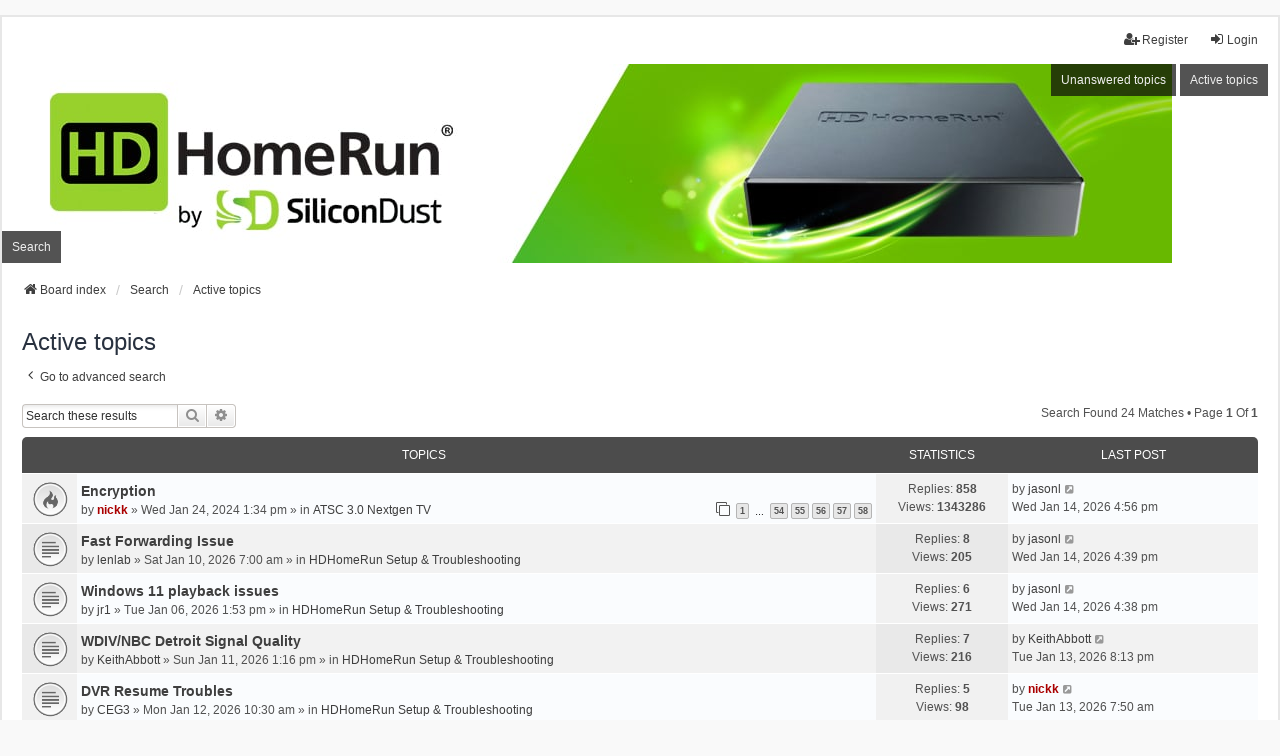

--- FILE ---
content_type: text/html; charset=UTF-8
request_url: https://forum.silicondust.com/forum/search.php?search_id=active_topics&sid=b8ee7ac1faf31abe3721429b9287341d
body_size: 8001
content:
<!DOCTYPE html>
<html dir="ltr" lang="en-gb">
<head>
<meta charset="utf-8" />
<meta http-equiv="X-UA-Compatible" content="IE=edge">
<meta name="viewport" content="width=device-width, initial-scale=1" />

<title>Silicondust - Active topics</title>



<!--
	phpBB style name: we_universal
	Based on style:   prosilver (this is the default phpBB3 style)
	Original author:  Tom Beddard ( http://www.subBlue.com/ )
	Modified by:      nextgen ( http://xeronix.org/ )
	Modified by:      v12mike ( v12mike@ingenious.co.nz )
-->


<link href="./styles/prosilver/theme/stylesheet.css?assets_version=89" rel="stylesheet">
<link href="./assets/css/font-awesome.min.css?assets_version=89" rel="stylesheet">
<link href="./styles/we_universal/theme/common.css?assets_version=89" rel="stylesheet">
<link href="./styles/we_universal/theme/content.css?assets_version=89" rel="stylesheet">
<link href="./styles/we_universal/theme/cp.css?assets_version=89" rel="stylesheet">
<link href="./styles/we_universal/theme/forms.css?assets_version=89" rel="stylesheet">
<link href="./styles/we_universal/theme/colours.css?assets_version=89" rel="stylesheet">
<link href="./styles/we_universal/theme/responsive.css?assets_version=89" rel="stylesheet">
<link href="./styles/we_universal/theme/custom.css?assets_version=89" rel="stylesheet">




<!--[if lte IE 9]>
	<link href="./styles/prosilver/theme/tweaks.css?assets_version=89" rel="stylesheet">
<![endif]-->


<link href="./ext/anavaro/postlove/styles/all/theme/default.css?assets_version=89" rel="stylesheet" media="screen">



<!--[if lt IE 9]>
	<script src="./styles/we_universal/template/html5shiv.min.js"></script>
<![endif]-->

</head>
<body id="phpbb" class="nojs notouch section-search ltr  logged-out">


<div id="wrap" class="wrap">
	<a id="top" class="top-anchor" accesskey="t"></a>

	<div class="inventea-headerbar">
		<nav class="inventea-wrapper inventea-userbar">
			<div class="dropdown-container hidden inventea-mobile-dropdown-menu">
	<a href="#" class="dropdown-trigger inventea-toggle"><i class="icon fa fa-bars"></i></a>
	<div class="dropdown hidden">
	<div class="pointer"><div class="pointer-inner"></div></div>
	<ul class="dropdown-contents" role="menubar">

		
		<li>
			<a href="./index.php?sid=ac77c38ee7e2e7ef568b6ef541c3f798" role="menuitem">
				<i class="icon fa fa-fw fa-home" aria-hidden="true"></i>
				<span>Board index</span>
			</a>
		</li>		
		
		
					<li>
				<a href="./search.php?sid=ac77c38ee7e2e7ef568b6ef541c3f798" role="menuitem">
					<i class="icon fa-search fa-fw" aria-hidden="true"></i><span>Search</span>
				</a>
			</li>

			
			
				

			<li>
				<a href="./search.php?search_id=unanswered&amp;sid=ac77c38ee7e2e7ef568b6ef541c3f798" role="menuitem">
					<i class="icon fa-file-o fa-fw icon-gray" aria-hidden="true"></i><span>Unanswered topics</span>
				</a>
			</li>
			<li>
				<a href="./search.php?search_id=active_topics&amp;sid=ac77c38ee7e2e7ef568b6ef541c3f798" role="menuitem">
					<i class="icon fa-file-o fa-fw icon-blue" aria-hidden="true"></i><span>Active topics</span>
				</a>
			</li>
			<li class="separator"></li>
		
		
										
				                    </ul>
    </div>
</div>


			<ul class="linklist bulletin inventea-user-menu" role="menubar">
																		<li class="small-icon rightside" data-skip-responsive="true"><a href="./ucp.php?mode=login&amp;redirect=search.php%3Fsearch_id%3Dactive_topics&amp;sid=ac77c38ee7e2e7ef568b6ef541c3f798" title="Login" accesskey="x" role="menuitem"><i class="icon fa-fw fa-sign-in" aria-hidden="true"></i>Login</a></li>
											<li class="small-icon rightside" data-skip-responsive="true"><a href="./ucp.php?mode=register&amp;sid=ac77c38ee7e2e7ef568b6ef541c3f798" role="menuitem"><i class="icon fa-fw fa-user-plus" aria-hidden="true"></i>Register</a></li>
										
										
							</ul>
		</nav>
	</div>

		<div class="inventea-header inventea-wrapper">
			<header>
			
						<nav>
			<div class="inventea-posts-menu">
				<ul class="inventea-menu" role="menubar">
																														<li>
						<a href="./search.php?search_id=unanswered&amp;sid=ac77c38ee7e2e7ef568b6ef541c3f798" role="menuitem">Unanswered topics</a>
					</li>
					<li>
						<a href="./search.php?search_id=active_topics&amp;sid=ac77c38ee7e2e7ef568b6ef541c3f798" role="menuitem">Active topics</a>
					</li>
														</ul>
			</div>
			</nav>
			<div class="inventea-dashboard" role="banner">
				<a href="https://www.silicondust.com/">
					<img class="inventea-dashboard-image" src="./styles/we_universal/theme/images/dashboard.jpg?assets_version=89" alt="forum header image">
				</a>
			</div>

			<nav>
				<div class="inventea-forum-menu">
					<ul class="inventea-menu" role="menubar">
																		<li>
							<a href="./search.php?sid=ac77c38ee7e2e7ef568b6ef541c3f798" role="menuitem">Search</a>
						</li>
																																			</ul>
				</div>
			</nav>
				</header>
	</div>

	<div class="inventea-wrapper inventea-content" role="main">
		
		<ul id="nav-breadcrumbs" class="linklist navlinks" role="menubar">
			
									
						<li class="breadcrumbs" itemscope itemtype="http://schema.org/BreadcrumbList">
												<span class="crumb"  itemtype="http://schema.org/ListItem" itemprop="itemListElement" itemscope><a href="./index.php?sid=ac77c38ee7e2e7ef568b6ef541c3f798" itemtype="https://schema.org/Thing" itemprop="item" accesskey="h" data-navbar-reference="index"><i class="icon fa-home fa-fw"></i><span itemprop="name">Board index</span></a><meta itemprop="position" content="1" /></span>					
																								<span class="crumb"  itemtype="http://schema.org/ListItem" itemprop="itemListElement" itemscope><a href="./search.php?sid=ac77c38ee7e2e7ef568b6ef541c3f798" itemtype="https://schema.org/Thing" itemprop="item"><span itemprop="name">Search</span></a><meta itemprop="position" content="2" /></span>
																													<span class="crumb"  itemtype="http://schema.org/ListItem" itemprop="itemListElement" itemscope><a href="./search.php?search_id=active_topics&amp;sid=ac77c38ee7e2e7ef568b6ef541c3f798" itemtype="https://schema.org/Thing" itemprop="item"><span itemprop="name">Active topics</span></a><meta itemprop="position" content="3" /></span>
																</li>
					</ul>

		
		

<h2 class="searchresults-title">Active topics</h2>

	<p class="advanced-search-link">
		<a class="arrow-left" href="./search.php?sid=ac77c38ee7e2e7ef568b6ef541c3f798" title="Advanced search">
			<i class="icon fa-angle-left fa-fw icon-black" aria-hidden="true"></i><span>Go to advanced search</span>
		</a>
	</p>


	<div class="action-bar bar-top">

			<div class="search-box" role="search">
			<form method="post" action="./search.php?st=7&amp;sk=t&amp;sd=d&amp;sr=topics&amp;sid=ac77c38ee7e2e7ef568b6ef541c3f798&amp;search_id=active_topics">
			<fieldset>
				<input class="inputbox search tiny" type="search" name="add_keywords" id="add_keywords" value="" placeholder="Search these results" />
				<button class="button button-search" type="submit" title="Search">
					<i class="icon fa-search fa-fw" aria-hidden="true"></i><span class="sr-only">Search</span>
				</button>
				<a href="./search.php?sid=ac77c38ee7e2e7ef568b6ef541c3f798" class="button button-search-end" title="Advanced search">
					<i class="icon fa-cog fa-fw" aria-hidden="true"></i><span class="sr-only">Advanced search</span>
				</a>
			</fieldset>
			</form>
		</div>
	
		
		<div class="pagination">
						Search found 24 matches
							 &bull; Page <strong>1</strong> of <strong>1</strong>
					</div>
	</div>


		<div class="forumbg">

		<div class="inner">
		<ul class="topiclist">
			<li class="header">
				<dl class="row-item">
					<dt><div class="list-inner">Topics</div></dt>
					<dd class="posts">Statistics</dd>
					<dd class="lastpost"><span>Last post</span></dd>
				</dl>
			</li>
		</ul>
		<ul class="inventea topiclist topics">

								<li class="row bg1">
				<dl title="There are no new unread posts for this topic.">
					<dt class="icon topic_read_hot"></dt>
					<dd>
												<a href="./viewtopic.php?p=407420&amp;sid=ac77c38ee7e2e7ef568b6ef541c3f798#p407420" class="row-item-link"></a>
																		<div class="list-inner">
																					<a href="./viewtopic.php?t=78888&amp;sid=ac77c38ee7e2e7ef568b6ef541c3f798" class="topictitle">Encryption</a>
																												<br />
							
															<div class="responsive-show" style="display: none;">
									by <a href="./memberlist.php?mode=viewprofile&amp;u=2&amp;sid=ac77c38ee7e2e7ef568b6ef541c3f798" style="color: #AA0000;" class="username-coloured">nickk</a> &raquo; Wed Jan 24, 2024 1:34 pm &raquo; in <a href="./viewforum.php?f=133&amp;sid=ac77c38ee7e2e7ef568b6ef541c3f798">ATSC 3.0 Nextgen TV</a>
																			<br />Last post by <a href="./memberlist.php?mode=viewprofile&amp;u=7249&amp;sid=ac77c38ee7e2e7ef568b6ef541c3f798" class="username">jasonl</a> &raquo; <a href="./viewtopic.php?p=407420&amp;sid=ac77c38ee7e2e7ef568b6ef541c3f798#p407420" title="Go to last post">Wed Jan 14, 2026 4:56 pm</a>
																	</div>
							    <span class="responsive-show left-box" style="display: none;">Replies: <strong>858</strong></span>
							
							<div class="responsive-hide left-box">
																																by <a href="./memberlist.php?mode=viewprofile&amp;u=2&amp;sid=ac77c38ee7e2e7ef568b6ef541c3f798" style="color: #AA0000;" class="username-coloured">nickk</a> &raquo; <time datetime="2024-01-24T20:34:42+00:00">Wed Jan 24, 2024 1:34 pm</time> &raquo; in <a href="./viewforum.php?f=133&amp;sid=ac77c38ee7e2e7ef568b6ef541c3f798">ATSC 3.0 Nextgen TV</a>
															</div>

														<div class="pagination">
								<span><i class="icon fa-clone fa-fw" aria-hidden="true"></i></span>
								<ul>
																	<li><a class="button" href="./viewtopic.php?t=78888&amp;sid=ac77c38ee7e2e7ef568b6ef541c3f798">1</a></li>
																										<li class="ellipsis"><span>…</span></li>
																										<li><a class="button" href="./viewtopic.php?t=78888&amp;sid=ac77c38ee7e2e7ef568b6ef541c3f798&amp;start=795">54</a></li>
																										<li><a class="button" href="./viewtopic.php?t=78888&amp;sid=ac77c38ee7e2e7ef568b6ef541c3f798&amp;start=810">55</a></li>
																										<li><a class="button" href="./viewtopic.php?t=78888&amp;sid=ac77c38ee7e2e7ef568b6ef541c3f798&amp;start=825">56</a></li>
																										<li><a class="button" href="./viewtopic.php?t=78888&amp;sid=ac77c38ee7e2e7ef568b6ef541c3f798&amp;start=840">57</a></li>
																										<li><a class="button" href="./viewtopic.php?t=78888&amp;sid=ac77c38ee7e2e7ef568b6ef541c3f798&amp;start=855">58</a></li>
																																																			</ul>
							</div>
							
													</div>
					</dd>
					<dd class="posts">
						Replies: <strong>858</strong><br />
						Views: <strong>1343286</strong>
					</dd>
					<dd class="lastpost">
							<span>
								<dfn>Last post </dfn>by <a href="./memberlist.php?mode=viewprofile&amp;u=7249&amp;sid=ac77c38ee7e2e7ef568b6ef541c3f798" class="username">jasonl</a>															<a href="./viewtopic.php?p=407420&amp;sid=ac77c38ee7e2e7ef568b6ef541c3f798#p407420" title="Go to last post">
									<i class="icon fa-external-link-square fa-fw icon-lightgray icon-md" aria-hidden="true"></i><span class="sr-only"></span>
								</a>
														<br /><time datetime="2026-01-14T23:56:11+00:00">Wed Jan 14, 2026 4:56 pm</time>
							</span>
					</dd>
				</dl>
			</li>
											<li class="row bg2">
				<dl title="There are no new unread posts for this topic.">
					<dt class="icon topic_read"></dt>
					<dd>
												<a href="./viewtopic.php?p=407419&amp;sid=ac77c38ee7e2e7ef568b6ef541c3f798#p407419" class="row-item-link"></a>
																		<div class="list-inner">
																					<a href="./viewtopic.php?t=80354&amp;sid=ac77c38ee7e2e7ef568b6ef541c3f798" class="topictitle">Fast Forwarding Issue</a>
																												<br />
							
															<div class="responsive-show" style="display: none;">
									by <a href="./memberlist.php?mode=viewprofile&amp;u=53328&amp;sid=ac77c38ee7e2e7ef568b6ef541c3f798" class="username">lenlab</a> &raquo; Sat Jan 10, 2026 7:00 am &raquo; in <a href="./viewforum.php?f=119&amp;sid=ac77c38ee7e2e7ef568b6ef541c3f798">HDHomeRun Setup &amp; Troubleshooting</a>
																			<br />Last post by <a href="./memberlist.php?mode=viewprofile&amp;u=7249&amp;sid=ac77c38ee7e2e7ef568b6ef541c3f798" class="username">jasonl</a> &raquo; <a href="./viewtopic.php?p=407419&amp;sid=ac77c38ee7e2e7ef568b6ef541c3f798#p407419" title="Go to last post">Wed Jan 14, 2026 4:39 pm</a>
																	</div>
							    <span class="responsive-show left-box" style="display: none;">Replies: <strong>8</strong></span>
							
							<div class="responsive-hide left-box">
																																by <a href="./memberlist.php?mode=viewprofile&amp;u=53328&amp;sid=ac77c38ee7e2e7ef568b6ef541c3f798" class="username">lenlab</a> &raquo; <time datetime="2026-01-10T14:00:19+00:00">Sat Jan 10, 2026 7:00 am</time> &raquo; in <a href="./viewforum.php?f=119&amp;sid=ac77c38ee7e2e7ef568b6ef541c3f798">HDHomeRun Setup &amp; Troubleshooting</a>
															</div>

							
													</div>
					</dd>
					<dd class="posts">
						Replies: <strong>8</strong><br />
						Views: <strong>205</strong>
					</dd>
					<dd class="lastpost">
							<span>
								<dfn>Last post </dfn>by <a href="./memberlist.php?mode=viewprofile&amp;u=7249&amp;sid=ac77c38ee7e2e7ef568b6ef541c3f798" class="username">jasonl</a>															<a href="./viewtopic.php?p=407419&amp;sid=ac77c38ee7e2e7ef568b6ef541c3f798#p407419" title="Go to last post">
									<i class="icon fa-external-link-square fa-fw icon-lightgray icon-md" aria-hidden="true"></i><span class="sr-only"></span>
								</a>
														<br /><time datetime="2026-01-14T23:39:24+00:00">Wed Jan 14, 2026 4:39 pm</time>
							</span>
					</dd>
				</dl>
			</li>
											<li class="row bg1">
				<dl title="There are no new unread posts for this topic.">
					<dt class="icon topic_read"></dt>
					<dd>
												<a href="./viewtopic.php?p=407418&amp;sid=ac77c38ee7e2e7ef568b6ef541c3f798#p407418" class="row-item-link"></a>
																		<div class="list-inner">
																					<a href="./viewtopic.php?t=80348&amp;sid=ac77c38ee7e2e7ef568b6ef541c3f798" class="topictitle">Windows 11 playback issues</a>
																												<br />
							
															<div class="responsive-show" style="display: none;">
									by <a href="./memberlist.php?mode=viewprofile&amp;u=56212&amp;sid=ac77c38ee7e2e7ef568b6ef541c3f798" class="username">jr1</a> &raquo; Tue Jan 06, 2026 1:53 pm &raquo; in <a href="./viewforum.php?f=119&amp;sid=ac77c38ee7e2e7ef568b6ef541c3f798">HDHomeRun Setup &amp; Troubleshooting</a>
																			<br />Last post by <a href="./memberlist.php?mode=viewprofile&amp;u=7249&amp;sid=ac77c38ee7e2e7ef568b6ef541c3f798" class="username">jasonl</a> &raquo; <a href="./viewtopic.php?p=407418&amp;sid=ac77c38ee7e2e7ef568b6ef541c3f798#p407418" title="Go to last post">Wed Jan 14, 2026 4:38 pm</a>
																	</div>
							    <span class="responsive-show left-box" style="display: none;">Replies: <strong>6</strong></span>
							
							<div class="responsive-hide left-box">
																																by <a href="./memberlist.php?mode=viewprofile&amp;u=56212&amp;sid=ac77c38ee7e2e7ef568b6ef541c3f798" class="username">jr1</a> &raquo; <time datetime="2026-01-06T20:53:31+00:00">Tue Jan 06, 2026 1:53 pm</time> &raquo; in <a href="./viewforum.php?f=119&amp;sid=ac77c38ee7e2e7ef568b6ef541c3f798">HDHomeRun Setup &amp; Troubleshooting</a>
															</div>

							
													</div>
					</dd>
					<dd class="posts">
						Replies: <strong>6</strong><br />
						Views: <strong>271</strong>
					</dd>
					<dd class="lastpost">
							<span>
								<dfn>Last post </dfn>by <a href="./memberlist.php?mode=viewprofile&amp;u=7249&amp;sid=ac77c38ee7e2e7ef568b6ef541c3f798" class="username">jasonl</a>															<a href="./viewtopic.php?p=407418&amp;sid=ac77c38ee7e2e7ef568b6ef541c3f798#p407418" title="Go to last post">
									<i class="icon fa-external-link-square fa-fw icon-lightgray icon-md" aria-hidden="true"></i><span class="sr-only"></span>
								</a>
														<br /><time datetime="2026-01-14T23:38:27+00:00">Wed Jan 14, 2026 4:38 pm</time>
							</span>
					</dd>
				</dl>
			</li>
											<li class="row bg2">
				<dl title="There are no new unread posts for this topic.">
					<dt class="icon topic_read"></dt>
					<dd>
												<a href="./viewtopic.php?p=407414&amp;sid=ac77c38ee7e2e7ef568b6ef541c3f798#p407414" class="row-item-link"></a>
																		<div class="list-inner">
																					<a href="./viewtopic.php?t=80358&amp;sid=ac77c38ee7e2e7ef568b6ef541c3f798" class="topictitle">WDIV/NBC Detroit Signal Quality</a>
																												<br />
							
															<div class="responsive-show" style="display: none;">
									by <a href="./memberlist.php?mode=viewprofile&amp;u=10631&amp;sid=ac77c38ee7e2e7ef568b6ef541c3f798" class="username">KeithAbbott</a> &raquo; Sun Jan 11, 2026 1:16 pm &raquo; in <a href="./viewforum.php?f=119&amp;sid=ac77c38ee7e2e7ef568b6ef541c3f798">HDHomeRun Setup &amp; Troubleshooting</a>
																			<br />Last post by <a href="./memberlist.php?mode=viewprofile&amp;u=10631&amp;sid=ac77c38ee7e2e7ef568b6ef541c3f798" class="username">KeithAbbott</a> &raquo; <a href="./viewtopic.php?p=407414&amp;sid=ac77c38ee7e2e7ef568b6ef541c3f798#p407414" title="Go to last post">Tue Jan 13, 2026 8:13 pm</a>
																	</div>
							    <span class="responsive-show left-box" style="display: none;">Replies: <strong>7</strong></span>
							
							<div class="responsive-hide left-box">
																																by <a href="./memberlist.php?mode=viewprofile&amp;u=10631&amp;sid=ac77c38ee7e2e7ef568b6ef541c3f798" class="username">KeithAbbott</a> &raquo; <time datetime="2026-01-11T20:16:36+00:00">Sun Jan 11, 2026 1:16 pm</time> &raquo; in <a href="./viewforum.php?f=119&amp;sid=ac77c38ee7e2e7ef568b6ef541c3f798">HDHomeRun Setup &amp; Troubleshooting</a>
															</div>

							
													</div>
					</dd>
					<dd class="posts">
						Replies: <strong>7</strong><br />
						Views: <strong>216</strong>
					</dd>
					<dd class="lastpost">
							<span>
								<dfn>Last post </dfn>by <a href="./memberlist.php?mode=viewprofile&amp;u=10631&amp;sid=ac77c38ee7e2e7ef568b6ef541c3f798" class="username">KeithAbbott</a>															<a href="./viewtopic.php?p=407414&amp;sid=ac77c38ee7e2e7ef568b6ef541c3f798#p407414" title="Go to last post">
									<i class="icon fa-external-link-square fa-fw icon-lightgray icon-md" aria-hidden="true"></i><span class="sr-only"></span>
								</a>
														<br /><time datetime="2026-01-14T03:13:13+00:00">Tue Jan 13, 2026 8:13 pm</time>
							</span>
					</dd>
				</dl>
			</li>
											<li class="row bg1">
				<dl title="There are no new unread posts for this topic.">
					<dt class="icon topic_read"></dt>
					<dd>
												<a href="./viewtopic.php?p=407408&amp;sid=ac77c38ee7e2e7ef568b6ef541c3f798#p407408" class="row-item-link"></a>
																		<div class="list-inner">
																					<a href="./viewtopic.php?t=80361&amp;sid=ac77c38ee7e2e7ef568b6ef541c3f798" class="topictitle">DVR Resume Troubles</a>
																												<br />
							
															<div class="responsive-show" style="display: none;">
									by <a href="./memberlist.php?mode=viewprofile&amp;u=43634&amp;sid=ac77c38ee7e2e7ef568b6ef541c3f798" class="username">CEG3</a> &raquo; Mon Jan 12, 2026 10:30 am &raquo; in <a href="./viewforum.php?f=119&amp;sid=ac77c38ee7e2e7ef568b6ef541c3f798">HDHomeRun Setup &amp; Troubleshooting</a>
																			<br />Last post by <a href="./memberlist.php?mode=viewprofile&amp;u=2&amp;sid=ac77c38ee7e2e7ef568b6ef541c3f798" style="color: #AA0000;" class="username-coloured">nickk</a> &raquo; <a href="./viewtopic.php?p=407408&amp;sid=ac77c38ee7e2e7ef568b6ef541c3f798#p407408" title="Go to last post">Tue Jan 13, 2026 7:50 am</a>
																	</div>
							    <span class="responsive-show left-box" style="display: none;">Replies: <strong>5</strong></span>
							
							<div class="responsive-hide left-box">
																																by <a href="./memberlist.php?mode=viewprofile&amp;u=43634&amp;sid=ac77c38ee7e2e7ef568b6ef541c3f798" class="username">CEG3</a> &raquo; <time datetime="2026-01-12T17:30:44+00:00">Mon Jan 12, 2026 10:30 am</time> &raquo; in <a href="./viewforum.php?f=119&amp;sid=ac77c38ee7e2e7ef568b6ef541c3f798">HDHomeRun Setup &amp; Troubleshooting</a>
															</div>

							
													</div>
					</dd>
					<dd class="posts">
						Replies: <strong>5</strong><br />
						Views: <strong>98</strong>
					</dd>
					<dd class="lastpost">
							<span>
								<dfn>Last post </dfn>by <a href="./memberlist.php?mode=viewprofile&amp;u=2&amp;sid=ac77c38ee7e2e7ef568b6ef541c3f798" style="color: #AA0000;" class="username-coloured">nickk</a>															<a href="./viewtopic.php?p=407408&amp;sid=ac77c38ee7e2e7ef568b6ef541c3f798#p407408" title="Go to last post">
									<i class="icon fa-external-link-square fa-fw icon-lightgray icon-md" aria-hidden="true"></i><span class="sr-only"></span>
								</a>
														<br /><time datetime="2026-01-13T14:50:02+00:00">Tue Jan 13, 2026 7:50 am</time>
							</span>
					</dd>
				</dl>
			</li>
											<li class="row bg2">
				<dl title="There are no new unread posts for this topic.">
					<dt class="icon topic_read"></dt>
					<dd>
												<a href="./viewtopic.php?p=407404&amp;sid=ac77c38ee7e2e7ef568b6ef541c3f798#p407404" class="row-item-link"></a>
																		<div class="list-inner">
																					<a href="./viewtopic.php?t=80335&amp;sid=ac77c38ee7e2e7ef568b6ef541c3f798" class="topictitle">Watching NFL</a>
																												<br />
							
															<div class="responsive-show" style="display: none;">
									by <a href="./memberlist.php?mode=viewprofile&amp;u=56160&amp;sid=ac77c38ee7e2e7ef568b6ef541c3f798" class="username">Firewall</a> &raquo; Sun Jan 04, 2026 11:42 am &raquo; in <a href="./viewforum.php?f=119&amp;sid=ac77c38ee7e2e7ef568b6ef541c3f798">HDHomeRun Setup &amp; Troubleshooting</a>
																			<br />Last post by <a href="./memberlist.php?mode=viewprofile&amp;u=56160&amp;sid=ac77c38ee7e2e7ef568b6ef541c3f798" class="username">Firewall</a> &raquo; <a href="./viewtopic.php?p=407404&amp;sid=ac77c38ee7e2e7ef568b6ef541c3f798#p407404" title="Go to last post">Tue Jan 13, 2026 6:13 am</a>
																	</div>
							    <span class="responsive-show left-box" style="display: none;">Replies: <strong>8</strong></span>
							
							<div class="responsive-hide left-box">
																																by <a href="./memberlist.php?mode=viewprofile&amp;u=56160&amp;sid=ac77c38ee7e2e7ef568b6ef541c3f798" class="username">Firewall</a> &raquo; <time datetime="2026-01-04T18:42:29+00:00">Sun Jan 04, 2026 11:42 am</time> &raquo; in <a href="./viewforum.php?f=119&amp;sid=ac77c38ee7e2e7ef568b6ef541c3f798">HDHomeRun Setup &amp; Troubleshooting</a>
															</div>

							
													</div>
					</dd>
					<dd class="posts">
						Replies: <strong>8</strong><br />
						Views: <strong>374</strong>
					</dd>
					<dd class="lastpost">
							<span>
								<dfn>Last post </dfn>by <a href="./memberlist.php?mode=viewprofile&amp;u=56160&amp;sid=ac77c38ee7e2e7ef568b6ef541c3f798" class="username">Firewall</a>															<a href="./viewtopic.php?p=407404&amp;sid=ac77c38ee7e2e7ef568b6ef541c3f798#p407404" title="Go to last post">
									<i class="icon fa-external-link-square fa-fw icon-lightgray icon-md" aria-hidden="true"></i><span class="sr-only"></span>
								</a>
														<br /><time datetime="2026-01-13T13:13:51+00:00">Tue Jan 13, 2026 6:13 am</time>
							</span>
					</dd>
				</dl>
			</li>
											<li class="row bg1">
				<dl title="There are no new unread posts for this topic.">
					<dt class="icon topic_read"></dt>
					<dd>
												<a href="./viewtopic.php?p=407403&amp;sid=ac77c38ee7e2e7ef568b6ef541c3f798#p407403" class="row-item-link"></a>
																		<div class="list-inner">
																					<a href="./viewtopic.php?t=80355&amp;sid=ac77c38ee7e2e7ef568b6ef541c3f798" class="topictitle">Not recording shows that it should be recording</a>
																												<br />
							
															<div class="responsive-show" style="display: none;">
									by <a href="./memberlist.php?mode=viewprofile&amp;u=16148&amp;sid=ac77c38ee7e2e7ef568b6ef541c3f798" class="username">leerandall</a> &raquo; Sat Jan 10, 2026 9:39 am &raquo; in <a href="./viewforum.php?f=119&amp;sid=ac77c38ee7e2e7ef568b6ef541c3f798">HDHomeRun Setup &amp; Troubleshooting</a>
																			<br />Last post by <a href="./memberlist.php?mode=viewprofile&amp;u=16148&amp;sid=ac77c38ee7e2e7ef568b6ef541c3f798" class="username">leerandall</a> &raquo; <a href="./viewtopic.php?p=407403&amp;sid=ac77c38ee7e2e7ef568b6ef541c3f798#p407403" title="Go to last post">Mon Jan 12, 2026 8:43 pm</a>
																	</div>
							    <span class="responsive-show left-box" style="display: none;">Replies: <strong>2</strong></span>
							
							<div class="responsive-hide left-box">
																																by <a href="./memberlist.php?mode=viewprofile&amp;u=16148&amp;sid=ac77c38ee7e2e7ef568b6ef541c3f798" class="username">leerandall</a> &raquo; <time datetime="2026-01-10T16:39:20+00:00">Sat Jan 10, 2026 9:39 am</time> &raquo; in <a href="./viewforum.php?f=119&amp;sid=ac77c38ee7e2e7ef568b6ef541c3f798">HDHomeRun Setup &amp; Troubleshooting</a>
															</div>

							
													</div>
					</dd>
					<dd class="posts">
						Replies: <strong>2</strong><br />
						Views: <strong>144</strong>
					</dd>
					<dd class="lastpost">
							<span>
								<dfn>Last post </dfn>by <a href="./memberlist.php?mode=viewprofile&amp;u=16148&amp;sid=ac77c38ee7e2e7ef568b6ef541c3f798" class="username">leerandall</a>															<a href="./viewtopic.php?p=407403&amp;sid=ac77c38ee7e2e7ef568b6ef541c3f798#p407403" title="Go to last post">
									<i class="icon fa-external-link-square fa-fw icon-lightgray icon-md" aria-hidden="true"></i><span class="sr-only"></span>
								</a>
														<br /><time datetime="2026-01-13T03:43:50+00:00">Mon Jan 12, 2026 8:43 pm</time>
							</span>
					</dd>
				</dl>
			</li>
											<li class="row bg2">
				<dl title="There are no new unread posts for this topic.">
					<dt class="icon topic_read"></dt>
					<dd>
												<a href="./viewtopic.php?p=407401&amp;sid=ac77c38ee7e2e7ef568b6ef541c3f798#p407401" class="row-item-link"></a>
																		<div class="list-inner">
																					<a href="./viewtopic.php?t=80362&amp;sid=ac77c38ee7e2e7ef568b6ef541c3f798" class="topictitle">HdHomeRun Flex 4K Set Up Issues</a>
																												<br />
							
															<div class="responsive-show" style="display: none;">
									by <a href="./memberlist.php?mode=viewprofile&amp;u=56239&amp;sid=ac77c38ee7e2e7ef568b6ef541c3f798" class="username">matts_ego</a> &raquo; Mon Jan 12, 2026 12:51 pm &raquo; in <a href="./viewforum.php?f=119&amp;sid=ac77c38ee7e2e7ef568b6ef541c3f798">HDHomeRun Setup &amp; Troubleshooting</a>
																			<br />Last post by <a href="./memberlist.php?mode=viewprofile&amp;u=7249&amp;sid=ac77c38ee7e2e7ef568b6ef541c3f798" class="username">jasonl</a> &raquo; <a href="./viewtopic.php?p=407401&amp;sid=ac77c38ee7e2e7ef568b6ef541c3f798#p407401" title="Go to last post">Mon Jan 12, 2026 7:13 pm</a>
																	</div>
							    <span class="responsive-show left-box" style="display: none;">Replies: <strong>1</strong></span>
							
							<div class="responsive-hide left-box">
																																by <a href="./memberlist.php?mode=viewprofile&amp;u=56239&amp;sid=ac77c38ee7e2e7ef568b6ef541c3f798" class="username">matts_ego</a> &raquo; <time datetime="2026-01-12T19:51:46+00:00">Mon Jan 12, 2026 12:51 pm</time> &raquo; in <a href="./viewforum.php?f=119&amp;sid=ac77c38ee7e2e7ef568b6ef541c3f798">HDHomeRun Setup &amp; Troubleshooting</a>
															</div>

							
													</div>
					</dd>
					<dd class="posts">
						Replies: <strong>1</strong><br />
						Views: <strong>70</strong>
					</dd>
					<dd class="lastpost">
							<span>
								<dfn>Last post </dfn>by <a href="./memberlist.php?mode=viewprofile&amp;u=7249&amp;sid=ac77c38ee7e2e7ef568b6ef541c3f798" class="username">jasonl</a>															<a href="./viewtopic.php?p=407401&amp;sid=ac77c38ee7e2e7ef568b6ef541c3f798#p407401" title="Go to last post">
									<i class="icon fa-external-link-square fa-fw icon-lightgray icon-md" aria-hidden="true"></i><span class="sr-only"></span>
								</a>
														<br /><time datetime="2026-01-13T02:13:04+00:00">Mon Jan 12, 2026 7:13 pm</time>
							</span>
					</dd>
				</dl>
			</li>
											<li class="row bg1">
				<dl title="There are no new unread posts for this topic.">
					<dt class="icon topic_read"></dt>
					<dd>
												<a href="./viewtopic.php?p=407397&amp;sid=ac77c38ee7e2e7ef568b6ef541c3f798#p407397" class="row-item-link"></a>
																		<div class="list-inner">
																					<a href="./viewtopic.php?t=80357&amp;sid=ac77c38ee7e2e7ef568b6ef541c3f798" class="topictitle">Austin, Texas Channel Guide 2.0</a>
																												<br />
							
															<div class="responsive-show" style="display: none;">
									by <a href="./memberlist.php?mode=viewprofile&amp;u=56198&amp;sid=ac77c38ee7e2e7ef568b6ef541c3f798" class="username">Cheese Food Product</a> &raquo; Sun Jan 11, 2026 6:30 am &raquo; in <a href="./viewforum.php?f=127&amp;sid=ac77c38ee7e2e7ef568b6ef541c3f798">HDHomeRun TV Guide</a>
																			<br />Last post by <a href="./memberlist.php?mode=viewprofile&amp;u=56198&amp;sid=ac77c38ee7e2e7ef568b6ef541c3f798" class="username">Cheese Food Product</a> &raquo; <a href="./viewtopic.php?p=407397&amp;sid=ac77c38ee7e2e7ef568b6ef541c3f798#p407397" title="Go to last post">Mon Jan 12, 2026 6:57 pm</a>
																	</div>
							    <span class="responsive-show left-box" style="display: none;">Replies: <strong>2</strong></span>
							
							<div class="responsive-hide left-box">
																																by <a href="./memberlist.php?mode=viewprofile&amp;u=56198&amp;sid=ac77c38ee7e2e7ef568b6ef541c3f798" class="username">Cheese Food Product</a> &raquo; <time datetime="2026-01-11T13:30:50+00:00">Sun Jan 11, 2026 6:30 am</time> &raquo; in <a href="./viewforum.php?f=127&amp;sid=ac77c38ee7e2e7ef568b6ef541c3f798">HDHomeRun TV Guide</a>
															</div>

							
													</div>
					</dd>
					<dd class="posts">
						Replies: <strong>2</strong><br />
						Views: <strong>114</strong>
					</dd>
					<dd class="lastpost">
							<span>
								<dfn>Last post </dfn>by <a href="./memberlist.php?mode=viewprofile&amp;u=56198&amp;sid=ac77c38ee7e2e7ef568b6ef541c3f798" class="username">Cheese Food Product</a>															<a href="./viewtopic.php?p=407397&amp;sid=ac77c38ee7e2e7ef568b6ef541c3f798#p407397" title="Go to last post">
									<i class="icon fa-external-link-square fa-fw icon-lightgray icon-md" aria-hidden="true"></i><span class="sr-only"></span>
								</a>
														<br /><time datetime="2026-01-13T01:57:34+00:00">Mon Jan 12, 2026 6:57 pm</time>
							</span>
					</dd>
				</dl>
			</li>
											<li class="row bg2">
				<dl title="There are no new unread posts for this topic.">
					<dt class="icon topic_read"></dt>
					<dd>
												<a href="./viewtopic.php?p=407394&amp;sid=ac77c38ee7e2e7ef568b6ef541c3f798#p407394" class="row-item-link"></a>
																		<div class="list-inner">
																					<a href="./viewtopic.php?t=80320&amp;sid=ac77c38ee7e2e7ef568b6ef541c3f798" class="topictitle">Channels lost and can't be found!</a>
																												<br />
							
															<div class="responsive-show" style="display: none;">
									by <a href="./memberlist.php?mode=viewprofile&amp;u=52699&amp;sid=ac77c38ee7e2e7ef568b6ef541c3f798" class="username">dochwk</a> &raquo; Wed Dec 24, 2025 12:00 pm &raquo; in <a href="./viewforum.php?f=119&amp;sid=ac77c38ee7e2e7ef568b6ef541c3f798">HDHomeRun Setup &amp; Troubleshooting</a>
																			<br />Last post by <a href="./memberlist.php?mode=viewprofile&amp;u=7249&amp;sid=ac77c38ee7e2e7ef568b6ef541c3f798" class="username">jasonl</a> &raquo; <a href="./viewtopic.php?p=407394&amp;sid=ac77c38ee7e2e7ef568b6ef541c3f798#p407394" title="Go to last post">Mon Jan 12, 2026 6:35 pm</a>
																	</div>
							    <span class="responsive-show left-box" style="display: none;">Replies: <strong>16</strong></span>
							
							<div class="responsive-hide left-box">
																																by <a href="./memberlist.php?mode=viewprofile&amp;u=52699&amp;sid=ac77c38ee7e2e7ef568b6ef541c3f798" class="username">dochwk</a> &raquo; <time datetime="2025-12-24T19:00:35+00:00">Wed Dec 24, 2025 12:00 pm</time> &raquo; in <a href="./viewforum.php?f=119&amp;sid=ac77c38ee7e2e7ef568b6ef541c3f798">HDHomeRun Setup &amp; Troubleshooting</a>
															</div>

														<div class="pagination">
								<span><i class="icon fa-clone fa-fw" aria-hidden="true"></i></span>
								<ul>
																	<li><a class="button" href="./viewtopic.php?t=80320&amp;sid=ac77c38ee7e2e7ef568b6ef541c3f798">1</a></li>
																										<li><a class="button" href="./viewtopic.php?t=80320&amp;sid=ac77c38ee7e2e7ef568b6ef541c3f798&amp;start=15">2</a></li>
																																																			</ul>
							</div>
							
													</div>
					</dd>
					<dd class="posts">
						Replies: <strong>16</strong><br />
						Views: <strong>1221</strong>
					</dd>
					<dd class="lastpost">
							<span>
								<dfn>Last post </dfn>by <a href="./memberlist.php?mode=viewprofile&amp;u=7249&amp;sid=ac77c38ee7e2e7ef568b6ef541c3f798" class="username">jasonl</a>															<a href="./viewtopic.php?p=407394&amp;sid=ac77c38ee7e2e7ef568b6ef541c3f798#p407394" title="Go to last post">
									<i class="icon fa-external-link-square fa-fw icon-lightgray icon-md" aria-hidden="true"></i><span class="sr-only"></span>
								</a>
														<br /><time datetime="2026-01-13T01:35:36+00:00">Mon Jan 12, 2026 6:35 pm</time>
							</span>
					</dd>
				</dl>
			</li>
											<li class="row bg1">
				<dl title="There are no new unread posts for this topic.">
					<dt class="icon topic_read"></dt>
					<dd>
												<a href="./viewtopic.php?p=407392&amp;sid=ac77c38ee7e2e7ef568b6ef541c3f798#p407392" class="row-item-link"></a>
																		<div class="list-inner">
																					<a href="./viewtopic.php?t=80356&amp;sid=ac77c38ee7e2e7ef568b6ef541c3f798" class="topictitle">WSJV 28.5 and 28.7 changed</a>
																												<br />
							
															<div class="responsive-show" style="display: none;">
									by <a href="./memberlist.php?mode=viewprofile&amp;u=44921&amp;sid=ac77c38ee7e2e7ef568b6ef541c3f798" class="username">Phoenixfury</a> &raquo; Sun Jan 11, 2026 6:20 am &raquo; in <a href="./viewforum.php?f=127&amp;sid=ac77c38ee7e2e7ef568b6ef541c3f798">HDHomeRun TV Guide</a>
																			<br />Last post by <a href="./memberlist.php?mode=viewprofile&amp;u=7249&amp;sid=ac77c38ee7e2e7ef568b6ef541c3f798" class="username">jasonl</a> &raquo; <a href="./viewtopic.php?p=407392&amp;sid=ac77c38ee7e2e7ef568b6ef541c3f798#p407392" title="Go to last post">Mon Jan 12, 2026 6:19 pm</a>
																	</div>
							    <span class="responsive-show left-box" style="display: none;">Replies: <strong>1</strong></span>
							
							<div class="responsive-hide left-box">
																																by <a href="./memberlist.php?mode=viewprofile&amp;u=44921&amp;sid=ac77c38ee7e2e7ef568b6ef541c3f798" class="username">Phoenixfury</a> &raquo; <time datetime="2026-01-11T13:20:30+00:00">Sun Jan 11, 2026 6:20 am</time> &raquo; in <a href="./viewforum.php?f=127&amp;sid=ac77c38ee7e2e7ef568b6ef541c3f798">HDHomeRun TV Guide</a>
															</div>

							
													</div>
					</dd>
					<dd class="posts">
						Replies: <strong>1</strong><br />
						Views: <strong>63</strong>
					</dd>
					<dd class="lastpost">
							<span>
								<dfn>Last post </dfn>by <a href="./memberlist.php?mode=viewprofile&amp;u=7249&amp;sid=ac77c38ee7e2e7ef568b6ef541c3f798" class="username">jasonl</a>															<a href="./viewtopic.php?p=407392&amp;sid=ac77c38ee7e2e7ef568b6ef541c3f798#p407392" title="Go to last post">
									<i class="icon fa-external-link-square fa-fw icon-lightgray icon-md" aria-hidden="true"></i><span class="sr-only"></span>
								</a>
														<br /><time datetime="2026-01-13T01:19:44+00:00">Mon Jan 12, 2026 6:19 pm</time>
							</span>
					</dd>
				</dl>
			</li>
											<li class="row bg2">
				<dl title="There are no new unread posts for this topic.">
					<dt class="icon topic_read"></dt>
					<dd>
												<a href="./viewtopic.php?p=407391&amp;sid=ac77c38ee7e2e7ef568b6ef541c3f798#p407391" class="row-item-link"></a>
																		<div class="list-inner">
																					<a href="./viewtopic.php?t=80065&amp;sid=ac77c38ee7e2e7ef568b6ef541c3f798" class="topictitle">Las Vegas - Open Sinclair Stations No Longer Tuning</a>
																												<br />
							
															<div class="responsive-show" style="display: none;">
									by <a href="./memberlist.php?mode=viewprofile&amp;u=46547&amp;sid=ac77c38ee7e2e7ef568b6ef541c3f798" class="username">kingcoldcuts</a> &raquo; Fri Sep 05, 2025 11:38 am &raquo; in <a href="./viewforum.php?f=133&amp;sid=ac77c38ee7e2e7ef568b6ef541c3f798">ATSC 3.0 Nextgen TV</a>
																			<br />Last post by <a href="./memberlist.php?mode=viewprofile&amp;u=46547&amp;sid=ac77c38ee7e2e7ef568b6ef541c3f798" class="username">kingcoldcuts</a> &raquo; <a href="./viewtopic.php?p=407391&amp;sid=ac77c38ee7e2e7ef568b6ef541c3f798#p407391" title="Go to last post">Mon Jan 12, 2026 2:25 pm</a>
																	</div>
							    <span class="responsive-show left-box" style="display: none;">Replies: <strong>10</strong></span>
							
							<div class="responsive-hide left-box">
																																by <a href="./memberlist.php?mode=viewprofile&amp;u=46547&amp;sid=ac77c38ee7e2e7ef568b6ef541c3f798" class="username">kingcoldcuts</a> &raquo; <time datetime="2025-09-05T18:38:48+00:00">Fri Sep 05, 2025 11:38 am</time> &raquo; in <a href="./viewforum.php?f=133&amp;sid=ac77c38ee7e2e7ef568b6ef541c3f798">ATSC 3.0 Nextgen TV</a>
															</div>

							
													</div>
					</dd>
					<dd class="posts">
						Replies: <strong>10</strong><br />
						Views: <strong>5744</strong>
					</dd>
					<dd class="lastpost">
							<span>
								<dfn>Last post </dfn>by <a href="./memberlist.php?mode=viewprofile&amp;u=46547&amp;sid=ac77c38ee7e2e7ef568b6ef541c3f798" class="username">kingcoldcuts</a>															<a href="./viewtopic.php?p=407391&amp;sid=ac77c38ee7e2e7ef568b6ef541c3f798#p407391" title="Go to last post">
									<i class="icon fa-external-link-square fa-fw icon-lightgray icon-md" aria-hidden="true"></i><span class="sr-only"></span>
								</a>
														<br /><time datetime="2026-01-12T21:25:52+00:00">Mon Jan 12, 2026 2:25 pm</time>
							</span>
					</dd>
				</dl>
			</li>
											<li class="row bg1">
				<dl title="There are no new unread posts for this topic.">
					<dt class="icon topic_read"></dt>
					<dd>
												<a href="./viewtopic.php?p=407390&amp;sid=ac77c38ee7e2e7ef568b6ef541c3f798#p407390" class="row-item-link"></a>
																		<div class="list-inner">
																					<a href="./viewtopic.php?t=80353&amp;sid=ac77c38ee7e2e7ef568b6ef541c3f798" class="topictitle">Albuquerque, NM Channel Guide</a>
																												<br />
							
															<div class="responsive-show" style="display: none;">
									by <a href="./memberlist.php?mode=viewprofile&amp;u=56224&amp;sid=ac77c38ee7e2e7ef568b6ef541c3f798" class="username">AATV</a> &raquo; Fri Jan 09, 2026 4:36 pm &raquo; in <a href="./viewforum.php?f=127&amp;sid=ac77c38ee7e2e7ef568b6ef541c3f798">HDHomeRun TV Guide</a>
																			<br />Last post by <a href="./memberlist.php?mode=viewprofile&amp;u=56224&amp;sid=ac77c38ee7e2e7ef568b6ef541c3f798" class="username">AATV</a> &raquo; <a href="./viewtopic.php?p=407390&amp;sid=ac77c38ee7e2e7ef568b6ef541c3f798#p407390" title="Go to last post">Mon Jan 12, 2026 1:35 pm</a>
																	</div>
							    <span class="responsive-show left-box" style="display: none;">Replies: <strong>2</strong></span>
							
							<div class="responsive-hide left-box">
																																by <a href="./memberlist.php?mode=viewprofile&amp;u=56224&amp;sid=ac77c38ee7e2e7ef568b6ef541c3f798" class="username">AATV</a> &raquo; <time datetime="2026-01-09T23:36:18+00:00">Fri Jan 09, 2026 4:36 pm</time> &raquo; in <a href="./viewforum.php?f=127&amp;sid=ac77c38ee7e2e7ef568b6ef541c3f798">HDHomeRun TV Guide</a>
															</div>

							
													</div>
					</dd>
					<dd class="posts">
						Replies: <strong>2</strong><br />
						Views: <strong>87</strong>
					</dd>
					<dd class="lastpost">
							<span>
								<dfn>Last post </dfn>by <a href="./memberlist.php?mode=viewprofile&amp;u=56224&amp;sid=ac77c38ee7e2e7ef568b6ef541c3f798" class="username">AATV</a>															<a href="./viewtopic.php?p=407390&amp;sid=ac77c38ee7e2e7ef568b6ef541c3f798#p407390" title="Go to last post">
									<i class="icon fa-external-link-square fa-fw icon-lightgray icon-md" aria-hidden="true"></i><span class="sr-only"></span>
								</a>
														<br /><time datetime="2026-01-12T20:35:33+00:00">Mon Jan 12, 2026 1:35 pm</time>
							</span>
					</dd>
				</dl>
			</li>
											<li class="row bg2">
				<dl title="There are no new unread posts for this topic.">
					<dt class="icon sticky_read"></dt>
					<dd>
												<a href="./viewtopic.php?p=407384&amp;sid=ac77c38ee7e2e7ef568b6ef541c3f798#p407384" class="row-item-link"></a>
																		<div class="list-inner">
																					<a href="./viewtopic.php?t=80319&amp;sid=ac77c38ee7e2e7ef568b6ef541c3f798" class="topictitle">Ending support for storing recordings on Android</a>
																												<br />
							
															<div class="responsive-show" style="display: none;">
									by <a href="./memberlist.php?mode=viewprofile&amp;u=2&amp;sid=ac77c38ee7e2e7ef568b6ef541c3f798" style="color: #AA0000;" class="username-coloured">nickk</a> &raquo; Wed Dec 24, 2025 11:06 am &raquo; in <a href="./viewforum.php?f=119&amp;sid=ac77c38ee7e2e7ef568b6ef541c3f798">HDHomeRun Setup &amp; Troubleshooting</a>
																			<br />Last post by <a href="./memberlist.php?mode=viewprofile&amp;u=2&amp;sid=ac77c38ee7e2e7ef568b6ef541c3f798" style="color: #AA0000;" class="username-coloured">nickk</a> &raquo; <a href="./viewtopic.php?p=407384&amp;sid=ac77c38ee7e2e7ef568b6ef541c3f798#p407384" title="Go to last post">Mon Jan 12, 2026 8:00 am</a>
																	</div>
							    <span class="responsive-show left-box" style="display: none;">Replies: <strong>7</strong></span>
							
							<div class="responsive-hide left-box">
																																by <a href="./memberlist.php?mode=viewprofile&amp;u=2&amp;sid=ac77c38ee7e2e7ef568b6ef541c3f798" style="color: #AA0000;" class="username-coloured">nickk</a> &raquo; <time datetime="2025-12-24T18:06:21+00:00">Wed Dec 24, 2025 11:06 am</time> &raquo; in <a href="./viewforum.php?f=119&amp;sid=ac77c38ee7e2e7ef568b6ef541c3f798">HDHomeRun Setup &amp; Troubleshooting</a>
															</div>

							
													</div>
					</dd>
					<dd class="posts">
						Replies: <strong>7</strong><br />
						Views: <strong>777</strong>
					</dd>
					<dd class="lastpost">
							<span>
								<dfn>Last post </dfn>by <a href="./memberlist.php?mode=viewprofile&amp;u=2&amp;sid=ac77c38ee7e2e7ef568b6ef541c3f798" style="color: #AA0000;" class="username-coloured">nickk</a>															<a href="./viewtopic.php?p=407384&amp;sid=ac77c38ee7e2e7ef568b6ef541c3f798#p407384" title="Go to last post">
									<i class="icon fa-external-link-square fa-fw icon-lightgray icon-md" aria-hidden="true"></i><span class="sr-only"></span>
								</a>
														<br /><time datetime="2026-01-12T15:00:26+00:00">Mon Jan 12, 2026 8:00 am</time>
							</span>
					</dd>
				</dl>
			</li>
											<li class="row bg1">
				<dl title="There are no new unread posts for this topic.">
					<dt class="icon topic_read"></dt>
					<dd>
												<a href="./viewtopic.php?p=407383&amp;sid=ac77c38ee7e2e7ef568b6ef541c3f798#p407383" class="row-item-link"></a>
																		<div class="list-inner">
																					<a href="./viewtopic.php?t=80359&amp;sid=ac77c38ee7e2e7ef568b6ef541c3f798" class="topictitle">How to set SAP when recording via VLC?</a>
																												<br />
							
															<div class="responsive-show" style="display: none;">
									by <a href="./memberlist.php?mode=viewprofile&amp;u=49436&amp;sid=ac77c38ee7e2e7ef568b6ef541c3f798" class="username">hepcat72</a> &raquo; Mon Jan 12, 2026 7:07 am &raquo; in <a href="./viewforum.php?f=119&amp;sid=ac77c38ee7e2e7ef568b6ef541c3f798">HDHomeRun Setup &amp; Troubleshooting</a>
																			<br />Last post by <a href="./memberlist.php?mode=viewprofile&amp;u=2&amp;sid=ac77c38ee7e2e7ef568b6ef541c3f798" style="color: #AA0000;" class="username-coloured">nickk</a> &raquo; <a href="./viewtopic.php?p=407383&amp;sid=ac77c38ee7e2e7ef568b6ef541c3f798#p407383" title="Go to last post">Mon Jan 12, 2026 7:59 am</a>
																	</div>
							    <span class="responsive-show left-box" style="display: none;">Replies: <strong>1</strong></span>
							
							<div class="responsive-hide left-box">
																																by <a href="./memberlist.php?mode=viewprofile&amp;u=49436&amp;sid=ac77c38ee7e2e7ef568b6ef541c3f798" class="username">hepcat72</a> &raquo; <time datetime="2026-01-12T14:07:48+00:00">Mon Jan 12, 2026 7:07 am</time> &raquo; in <a href="./viewforum.php?f=119&amp;sid=ac77c38ee7e2e7ef568b6ef541c3f798">HDHomeRun Setup &amp; Troubleshooting</a>
															</div>

							
													</div>
					</dd>
					<dd class="posts">
						Replies: <strong>1</strong><br />
						Views: <strong>92</strong>
					</dd>
					<dd class="lastpost">
							<span>
								<dfn>Last post </dfn>by <a href="./memberlist.php?mode=viewprofile&amp;u=2&amp;sid=ac77c38ee7e2e7ef568b6ef541c3f798" style="color: #AA0000;" class="username-coloured">nickk</a>															<a href="./viewtopic.php?p=407383&amp;sid=ac77c38ee7e2e7ef568b6ef541c3f798#p407383" title="Go to last post">
									<i class="icon fa-external-link-square fa-fw icon-lightgray icon-md" aria-hidden="true"></i><span class="sr-only"></span>
								</a>
														<br /><time datetime="2026-01-12T14:59:11+00:00">Mon Jan 12, 2026 7:59 am</time>
							</span>
					</dd>
				</dl>
			</li>
											<li class="row bg2">
				<dl title="There are no new unread posts for this topic.">
					<dt class="icon sticky_read"></dt>
					<dd>
												<a href="./viewtopic.php?p=407375&amp;sid=ac77c38ee7e2e7ef568b6ef541c3f798#p407375" class="row-item-link"></a>
																		<div class="list-inner">
																					<a href="./viewtopic.php?t=78419&amp;sid=ac77c38ee7e2e7ef568b6ef541c3f798" class="topictitle">HDHomeRun 4K is Nextgen TV Certified</a>
																												<br />
							
															<div class="responsive-show" style="display: none;">
									by <a href="./memberlist.php?mode=viewprofile&amp;u=2&amp;sid=ac77c38ee7e2e7ef568b6ef541c3f798" style="color: #AA0000;" class="username-coloured">nickk</a> &raquo; Thu Aug 10, 2023 8:55 am &raquo; in <a href="./viewforum.php?f=133&amp;sid=ac77c38ee7e2e7ef568b6ef541c3f798">ATSC 3.0 Nextgen TV</a>
																			<br />Last post by <a href="./memberlist.php?mode=viewprofile&amp;u=51777&amp;sid=ac77c38ee7e2e7ef568b6ef541c3f798" class="username">zippy</a> &raquo; <a href="./viewtopic.php?p=407375&amp;sid=ac77c38ee7e2e7ef568b6ef541c3f798#p407375" title="Go to last post">Sat Jan 10, 2026 5:40 pm</a>
																	</div>
							    <span class="responsive-show left-box" style="display: none;">Replies: <strong>239</strong></span>
							
							<div class="responsive-hide left-box">
																																by <a href="./memberlist.php?mode=viewprofile&amp;u=2&amp;sid=ac77c38ee7e2e7ef568b6ef541c3f798" style="color: #AA0000;" class="username-coloured">nickk</a> &raquo; <time datetime="2023-08-10T15:55:15+00:00">Thu Aug 10, 2023 8:55 am</time> &raquo; in <a href="./viewforum.php?f=133&amp;sid=ac77c38ee7e2e7ef568b6ef541c3f798">ATSC 3.0 Nextgen TV</a>
															</div>

														<div class="pagination">
								<span><i class="icon fa-clone fa-fw" aria-hidden="true"></i></span>
								<ul>
																	<li><a class="button" href="./viewtopic.php?t=78419&amp;sid=ac77c38ee7e2e7ef568b6ef541c3f798">1</a></li>
																										<li class="ellipsis"><span>…</span></li>
																										<li><a class="button" href="./viewtopic.php?t=78419&amp;sid=ac77c38ee7e2e7ef568b6ef541c3f798&amp;start=165">12</a></li>
																										<li><a class="button" href="./viewtopic.php?t=78419&amp;sid=ac77c38ee7e2e7ef568b6ef541c3f798&amp;start=180">13</a></li>
																										<li><a class="button" href="./viewtopic.php?t=78419&amp;sid=ac77c38ee7e2e7ef568b6ef541c3f798&amp;start=195">14</a></li>
																										<li><a class="button" href="./viewtopic.php?t=78419&amp;sid=ac77c38ee7e2e7ef568b6ef541c3f798&amp;start=210">15</a></li>
																										<li><a class="button" href="./viewtopic.php?t=78419&amp;sid=ac77c38ee7e2e7ef568b6ef541c3f798&amp;start=225">16</a></li>
																																																			</ul>
							</div>
							
													</div>
					</dd>
					<dd class="posts">
						Replies: <strong>239</strong><br />
						Views: <strong>936994</strong>
					</dd>
					<dd class="lastpost">
							<span>
								<dfn>Last post </dfn>by <a href="./memberlist.php?mode=viewprofile&amp;u=51777&amp;sid=ac77c38ee7e2e7ef568b6ef541c3f798" class="username">zippy</a>															<a href="./viewtopic.php?p=407375&amp;sid=ac77c38ee7e2e7ef568b6ef541c3f798#p407375" title="Go to last post">
									<i class="icon fa-external-link-square fa-fw icon-lightgray icon-md" aria-hidden="true"></i><span class="sr-only"></span>
								</a>
														<br /><time datetime="2026-01-11T00:40:09+00:00">Sat Jan 10, 2026 5:40 pm</time>
							</span>
					</dd>
				</dl>
			</li>
											<li class="row bg1">
				<dl title="There are no new unread posts for this topic.">
					<dt class="icon topic_read"></dt>
					<dd>
												<a href="./viewtopic.php?p=407374&amp;sid=ac77c38ee7e2e7ef568b6ef541c3f798#p407374" class="row-item-link"></a>
																		<div class="list-inner">
																					<a href="./viewtopic.php?t=80349&amp;sid=ac77c38ee7e2e7ef568b6ef541c3f798" class="topictitle">Wrong Guide Data</a>
																												<br />
							
															<div class="responsive-show" style="display: none;">
									by <a href="./memberlist.php?mode=viewprofile&amp;u=55772&amp;sid=ac77c38ee7e2e7ef568b6ef541c3f798" class="username">G35flyer</a> &raquo; Wed Jan 07, 2026 6:40 pm &raquo; in <a href="./viewforum.php?f=127&amp;sid=ac77c38ee7e2e7ef568b6ef541c3f798">HDHomeRun TV Guide</a>
																			<br />Last post by <a href="./memberlist.php?mode=viewprofile&amp;u=55772&amp;sid=ac77c38ee7e2e7ef568b6ef541c3f798" class="username">G35flyer</a> &raquo; <a href="./viewtopic.php?p=407374&amp;sid=ac77c38ee7e2e7ef568b6ef541c3f798#p407374" title="Go to last post">Sat Jan 10, 2026 2:30 pm</a>
																	</div>
							    <span class="responsive-show left-box" style="display: none;">Replies: <strong>2</strong></span>
							
							<div class="responsive-hide left-box">
																																by <a href="./memberlist.php?mode=viewprofile&amp;u=55772&amp;sid=ac77c38ee7e2e7ef568b6ef541c3f798" class="username">G35flyer</a> &raquo; <time datetime="2026-01-08T01:40:14+00:00">Wed Jan 07, 2026 6:40 pm</time> &raquo; in <a href="./viewforum.php?f=127&amp;sid=ac77c38ee7e2e7ef568b6ef541c3f798">HDHomeRun TV Guide</a>
															</div>

							
													</div>
					</dd>
					<dd class="posts">
						Replies: <strong>2</strong><br />
						Views: <strong>142</strong>
					</dd>
					<dd class="lastpost">
							<span>
								<dfn>Last post </dfn>by <a href="./memberlist.php?mode=viewprofile&amp;u=55772&amp;sid=ac77c38ee7e2e7ef568b6ef541c3f798" class="username">G35flyer</a>															<a href="./viewtopic.php?p=407374&amp;sid=ac77c38ee7e2e7ef568b6ef541c3f798#p407374" title="Go to last post">
									<i class="icon fa-external-link-square fa-fw icon-lightgray icon-md" aria-hidden="true"></i><span class="sr-only"></span>
								</a>
														<br /><time datetime="2026-01-10T21:30:03+00:00">Sat Jan 10, 2026 2:30 pm</time>
							</span>
					</dd>
				</dl>
			</li>
											<li class="row bg2">
				<dl title="There are no new unread posts for this topic.">
					<dt class="icon topic_read"></dt>
					<dd>
												<a href="./viewtopic.php?p=407373&amp;sid=ac77c38ee7e2e7ef568b6ef541c3f798#p407373" class="row-item-link"></a>
																		<div class="list-inner">
																					<a href="./viewtopic.php?t=80352&amp;sid=ac77c38ee7e2e7ef568b6ef541c3f798" class="topictitle">WSJV 28.2 changed</a>
																												<br />
							
															<div class="responsive-show" style="display: none;">
									by <a href="./memberlist.php?mode=viewprofile&amp;u=44921&amp;sid=ac77c38ee7e2e7ef568b6ef541c3f798" class="username">Phoenixfury</a> &raquo; Thu Jan 08, 2026 4:38 pm &raquo; in <a href="./viewforum.php?f=127&amp;sid=ac77c38ee7e2e7ef568b6ef541c3f798">HDHomeRun TV Guide</a>
																			<br />Last post by <a href="./memberlist.php?mode=viewprofile&amp;u=44921&amp;sid=ac77c38ee7e2e7ef568b6ef541c3f798" class="username">Phoenixfury</a> &raquo; <a href="./viewtopic.php?p=407373&amp;sid=ac77c38ee7e2e7ef568b6ef541c3f798#p407373" title="Go to last post">Sat Jan 10, 2026 11:33 am</a>
																	</div>
							    <span class="responsive-show left-box" style="display: none;">Replies: <strong>2</strong></span>
							
							<div class="responsive-hide left-box">
																																by <a href="./memberlist.php?mode=viewprofile&amp;u=44921&amp;sid=ac77c38ee7e2e7ef568b6ef541c3f798" class="username">Phoenixfury</a> &raquo; <time datetime="2026-01-08T23:38:52+00:00">Thu Jan 08, 2026 4:38 pm</time> &raquo; in <a href="./viewforum.php?f=127&amp;sid=ac77c38ee7e2e7ef568b6ef541c3f798">HDHomeRun TV Guide</a>
															</div>

							
													</div>
					</dd>
					<dd class="posts">
						Replies: <strong>2</strong><br />
						Views: <strong>102</strong>
					</dd>
					<dd class="lastpost">
							<span>
								<dfn>Last post </dfn>by <a href="./memberlist.php?mode=viewprofile&amp;u=44921&amp;sid=ac77c38ee7e2e7ef568b6ef541c3f798" class="username">Phoenixfury</a>															<a href="./viewtopic.php?p=407373&amp;sid=ac77c38ee7e2e7ef568b6ef541c3f798#p407373" title="Go to last post">
									<i class="icon fa-external-link-square fa-fw icon-lightgray icon-md" aria-hidden="true"></i><span class="sr-only"></span>
								</a>
														<br /><time datetime="2026-01-10T18:33:05+00:00">Sat Jan 10, 2026 11:33 am</time>
							</span>
					</dd>
				</dl>
			</li>
											<li class="row bg1">
				<dl title="There are no new unread posts for this topic.">
					<dt class="icon topic_read"></dt>
					<dd>
												<a href="./viewtopic.php?p=407372&amp;sid=ac77c38ee7e2e7ef568b6ef541c3f798#p407372" class="row-item-link"></a>
																		<div class="list-inner">
																					<a href="./viewtopic.php?t=80330&amp;sid=ac77c38ee7e2e7ef568b6ef541c3f798" class="topictitle">Phoenix guide issues</a>
																												<br />
							
															<div class="responsive-show" style="display: none;">
									by <a href="./memberlist.php?mode=viewprofile&amp;u=2914&amp;sid=ac77c38ee7e2e7ef568b6ef541c3f798" class="username">signcarver</a> &raquo; Wed Dec 31, 2025 1:46 pm &raquo; in <a href="./viewforum.php?f=127&amp;sid=ac77c38ee7e2e7ef568b6ef541c3f798">HDHomeRun TV Guide</a>
																			<br />Last post by <a href="./memberlist.php?mode=viewprofile&amp;u=45278&amp;sid=ac77c38ee7e2e7ef568b6ef541c3f798" class="username">NedS</a> &raquo; <a href="./viewtopic.php?p=407372&amp;sid=ac77c38ee7e2e7ef568b6ef541c3f798#p407372" title="Go to last post">Sat Jan 10, 2026 10:18 am</a>
																	</div>
							    <span class="responsive-show left-box" style="display: none;">Replies: <strong>6</strong></span>
							
							<div class="responsive-hide left-box">
																																by <a href="./memberlist.php?mode=viewprofile&amp;u=2914&amp;sid=ac77c38ee7e2e7ef568b6ef541c3f798" class="username">signcarver</a> &raquo; <time datetime="2025-12-31T20:46:10+00:00">Wed Dec 31, 2025 1:46 pm</time> &raquo; in <a href="./viewforum.php?f=127&amp;sid=ac77c38ee7e2e7ef568b6ef541c3f798">HDHomeRun TV Guide</a>
															</div>

							
													</div>
					</dd>
					<dd class="posts">
						Replies: <strong>6</strong><br />
						Views: <strong>353</strong>
					</dd>
					<dd class="lastpost">
							<span>
								<dfn>Last post </dfn>by <a href="./memberlist.php?mode=viewprofile&amp;u=45278&amp;sid=ac77c38ee7e2e7ef568b6ef541c3f798" class="username">NedS</a>															<a href="./viewtopic.php?p=407372&amp;sid=ac77c38ee7e2e7ef568b6ef541c3f798#p407372" title="Go to last post">
									<i class="icon fa-external-link-square fa-fw icon-lightgray icon-md" aria-hidden="true"></i><span class="sr-only"></span>
								</a>
														<br /><time datetime="2026-01-10T17:18:48+00:00">Sat Jan 10, 2026 10:18 am</time>
							</span>
					</dd>
				</dl>
			</li>
											<li class="row bg2">
				<dl title="There are no new unread posts for this topic.">
					<dt class="icon topic_read"></dt>
					<dd>
												<a href="./viewtopic.php?p=407367&amp;sid=ac77c38ee7e2e7ef568b6ef541c3f798#p407367" class="row-item-link"></a>
																		<div class="list-inner">
																					<a href="./viewtopic.php?t=80350&amp;sid=ac77c38ee7e2e7ef568b6ef541c3f798" class="topictitle">30 second skip freezes</a>
																												<br />
							
															<div class="responsive-show" style="display: none;">
									by <a href="./memberlist.php?mode=viewprofile&amp;u=31667&amp;sid=ac77c38ee7e2e7ef568b6ef541c3f798" class="username">cqcq42</a> &raquo; Wed Jan 07, 2026 7:10 pm &raquo; in <a href="./viewforum.php?f=119&amp;sid=ac77c38ee7e2e7ef568b6ef541c3f798">HDHomeRun Setup &amp; Troubleshooting</a>
																			<br />Last post by <a href="./memberlist.php?mode=viewprofile&amp;u=45278&amp;sid=ac77c38ee7e2e7ef568b6ef541c3f798" class="username">NedS</a> &raquo; <a href="./viewtopic.php?p=407367&amp;sid=ac77c38ee7e2e7ef568b6ef541c3f798#p407367" title="Go to last post">Sat Jan 10, 2026 9:36 am</a>
																	</div>
							    <span class="responsive-show left-box" style="display: none;">Replies: <strong>1</strong></span>
							
							<div class="responsive-hide left-box">
																																by <a href="./memberlist.php?mode=viewprofile&amp;u=31667&amp;sid=ac77c38ee7e2e7ef568b6ef541c3f798" class="username">cqcq42</a> &raquo; <time datetime="2026-01-08T02:10:54+00:00">Wed Jan 07, 2026 7:10 pm</time> &raquo; in <a href="./viewforum.php?f=119&amp;sid=ac77c38ee7e2e7ef568b6ef541c3f798">HDHomeRun Setup &amp; Troubleshooting</a>
															</div>

							
													</div>
					</dd>
					<dd class="posts">
						Replies: <strong>1</strong><br />
						Views: <strong>140</strong>
					</dd>
					<dd class="lastpost">
							<span>
								<dfn>Last post </dfn>by <a href="./memberlist.php?mode=viewprofile&amp;u=45278&amp;sid=ac77c38ee7e2e7ef568b6ef541c3f798" class="username">NedS</a>															<a href="./viewtopic.php?p=407367&amp;sid=ac77c38ee7e2e7ef568b6ef541c3f798#p407367" title="Go to last post">
									<i class="icon fa-external-link-square fa-fw icon-lightgray icon-md" aria-hidden="true"></i><span class="sr-only"></span>
								</a>
														<br /><time datetime="2026-01-10T16:36:24+00:00">Sat Jan 10, 2026 9:36 am</time>
							</span>
					</dd>
				</dl>
			</li>
											<li class="row bg1">
				<dl title="There are no new unread posts for this topic.">
					<dt class="icon topic_read_hot"></dt>
					<dd>
												<a href="./viewtopic.php?p=407364&amp;sid=ac77c38ee7e2e7ef568b6ef541c3f798#p407364" class="row-item-link"></a>
																		<div class="list-inner">
																					<a href="./viewtopic.php?t=75994&amp;sid=ac77c38ee7e2e7ef568b6ef541c3f798" class="topictitle">PSA: my.hdhomerun.com no longer used to detect HDHomeRun units</a>
																												<br />
							
															<div class="responsive-show" style="display: none;">
									by <a href="./memberlist.php?mode=viewprofile&amp;u=45278&amp;sid=ac77c38ee7e2e7ef568b6ef541c3f798" class="username">NedS</a> &raquo; Wed Oct 06, 2021 6:34 pm &raquo; in <a href="./viewforum.php?f=126&amp;sid=ac77c38ee7e2e7ef568b6ef541c3f798">Downloads &amp; Instructions</a>
																			<br />Last post by <a href="./memberlist.php?mode=viewprofile&amp;u=4139&amp;sid=ac77c38ee7e2e7ef568b6ef541c3f798" class="username">TPeterson</a> &raquo; <a href="./viewtopic.php?p=407364&amp;sid=ac77c38ee7e2e7ef568b6ef541c3f798#p407364" title="Go to last post">Fri Jan 09, 2026 9:48 pm</a>
																	</div>
							    <span class="responsive-show left-box" style="display: none;">Replies: <strong>27</strong></span>
							
							<div class="responsive-hide left-box">
																<i class="icon fa-paperclip fa-fw" aria-hidden="true"></i>																by <a href="./memberlist.php?mode=viewprofile&amp;u=45278&amp;sid=ac77c38ee7e2e7ef568b6ef541c3f798" class="username">NedS</a> &raquo; <time datetime="2021-10-07T01:34:21+00:00">Wed Oct 06, 2021 6:34 pm</time> &raquo; in <a href="./viewforum.php?f=126&amp;sid=ac77c38ee7e2e7ef568b6ef541c3f798">Downloads &amp; Instructions</a>
															</div>

														<div class="pagination">
								<span><i class="icon fa-clone fa-fw" aria-hidden="true"></i></span>
								<ul>
																	<li><a class="button" href="./viewtopic.php?t=75994&amp;sid=ac77c38ee7e2e7ef568b6ef541c3f798">1</a></li>
																										<li><a class="button" href="./viewtopic.php?t=75994&amp;sid=ac77c38ee7e2e7ef568b6ef541c3f798&amp;start=15">2</a></li>
																																																			</ul>
							</div>
							
													</div>
					</dd>
					<dd class="posts">
						Replies: <strong>27</strong><br />
						Views: <strong>144166</strong>
					</dd>
					<dd class="lastpost">
							<span>
								<dfn>Last post </dfn>by <a href="./memberlist.php?mode=viewprofile&amp;u=4139&amp;sid=ac77c38ee7e2e7ef568b6ef541c3f798" class="username">TPeterson</a>															<a href="./viewtopic.php?p=407364&amp;sid=ac77c38ee7e2e7ef568b6ef541c3f798#p407364" title="Go to last post">
									<i class="icon fa-external-link-square fa-fw icon-lightgray icon-md" aria-hidden="true"></i><span class="sr-only"></span>
								</a>
														<br /><time datetime="2026-01-10T04:48:32+00:00">Fri Jan 09, 2026 9:48 pm</time>
							</span>
					</dd>
				</dl>
			</li>
											<li class="row bg2">
				<dl title="There are no new unread posts for this topic.">
					<dt class="icon topic_read"></dt>
					<dd>
												<a href="./viewtopic.php?p=407360&amp;sid=ac77c38ee7e2e7ef568b6ef541c3f798#p407360" class="row-item-link"></a>
																		<div class="list-inner">
																					<a href="./viewtopic.php?t=80339&amp;sid=ac77c38ee7e2e7ef568b6ef541c3f798" class="topictitle">metv+ la schedule wrong</a>
																												<br />
							
															<div class="responsive-show" style="display: none;">
									by <a href="./memberlist.php?mode=viewprofile&amp;u=53649&amp;sid=ac77c38ee7e2e7ef568b6ef541c3f798" class="username">rwalborn</a> &raquo; Sun Jan 04, 2026 10:45 pm &raquo; in <a href="./viewforum.php?f=119&amp;sid=ac77c38ee7e2e7ef568b6ef541c3f798">HDHomeRun Setup &amp; Troubleshooting</a>
																			<br />Last post by <a href="./memberlist.php?mode=viewprofile&amp;u=53649&amp;sid=ac77c38ee7e2e7ef568b6ef541c3f798" class="username">rwalborn</a> &raquo; <a href="./viewtopic.php?p=407360&amp;sid=ac77c38ee7e2e7ef568b6ef541c3f798#p407360" title="Go to last post">Fri Jan 09, 2026 12:03 pm</a>
																	</div>
							    <span class="responsive-show left-box" style="display: none;">Replies: <strong>2</strong></span>
							
							<div class="responsive-hide left-box">
																																by <a href="./memberlist.php?mode=viewprofile&amp;u=53649&amp;sid=ac77c38ee7e2e7ef568b6ef541c3f798" class="username">rwalborn</a> &raquo; <time datetime="2026-01-05T05:45:34+00:00">Sun Jan 04, 2026 10:45 pm</time> &raquo; in <a href="./viewforum.php?f=119&amp;sid=ac77c38ee7e2e7ef568b6ef541c3f798">HDHomeRun Setup &amp; Troubleshooting</a>
															</div>

							
													</div>
					</dd>
					<dd class="posts">
						Replies: <strong>2</strong><br />
						Views: <strong>178</strong>
					</dd>
					<dd class="lastpost">
							<span>
								<dfn>Last post </dfn>by <a href="./memberlist.php?mode=viewprofile&amp;u=53649&amp;sid=ac77c38ee7e2e7ef568b6ef541c3f798" class="username">rwalborn</a>															<a href="./viewtopic.php?p=407360&amp;sid=ac77c38ee7e2e7ef568b6ef541c3f798#p407360" title="Go to last post">
									<i class="icon fa-external-link-square fa-fw icon-lightgray icon-md" aria-hidden="true"></i><span class="sr-only"></span>
								</a>
														<br /><time datetime="2026-01-09T19:03:07+00:00">Fri Jan 09, 2026 12:03 pm</time>
							</span>
					</dd>
				</dl>
			</li>
											<li class="row bg1">
				<dl title="There are no new unread posts for this topic.">
					<dt class="icon topic_read"></dt>
					<dd>
												<a href="./viewtopic.php?p=407357&amp;sid=ac77c38ee7e2e7ef568b6ef541c3f798#p407357" class="row-item-link"></a>
																		<div class="list-inner">
																					<a href="./viewtopic.php?t=80351&amp;sid=ac77c38ee7e2e7ef568b6ef541c3f798" class="topictitle">Lost DVR after NAS reboot</a>
																												<br />
							
															<div class="responsive-show" style="display: none;">
									by <a href="./memberlist.php?mode=viewprofile&amp;u=2629&amp;sid=ac77c38ee7e2e7ef568b6ef541c3f798" class="username">stephenju</a> &raquo; Thu Jan 08, 2026 1:05 pm &raquo; in <a href="./viewforum.php?f=119&amp;sid=ac77c38ee7e2e7ef568b6ef541c3f798">HDHomeRun Setup &amp; Troubleshooting</a>
																			<br />Last post by <a href="./memberlist.php?mode=viewprofile&amp;u=2914&amp;sid=ac77c38ee7e2e7ef568b6ef541c3f798" class="username">signcarver</a> &raquo; <a href="./viewtopic.php?p=407357&amp;sid=ac77c38ee7e2e7ef568b6ef541c3f798#p407357" title="Go to last post">Thu Jan 08, 2026 7:53 pm</a>
																	</div>
							    <span class="responsive-show left-box" style="display: none;">Replies: <strong>3</strong></span>
							
							<div class="responsive-hide left-box">
																																by <a href="./memberlist.php?mode=viewprofile&amp;u=2629&amp;sid=ac77c38ee7e2e7ef568b6ef541c3f798" class="username">stephenju</a> &raquo; <time datetime="2026-01-08T20:05:55+00:00">Thu Jan 08, 2026 1:05 pm</time> &raquo; in <a href="./viewforum.php?f=119&amp;sid=ac77c38ee7e2e7ef568b6ef541c3f798">HDHomeRun Setup &amp; Troubleshooting</a>
															</div>

							
													</div>
					</dd>
					<dd class="posts">
						Replies: <strong>3</strong><br />
						Views: <strong>208</strong>
					</dd>
					<dd class="lastpost">
							<span>
								<dfn>Last post </dfn>by <a href="./memberlist.php?mode=viewprofile&amp;u=2914&amp;sid=ac77c38ee7e2e7ef568b6ef541c3f798" class="username">signcarver</a>															<a href="./viewtopic.php?p=407357&amp;sid=ac77c38ee7e2e7ef568b6ef541c3f798#p407357" title="Go to last post">
									<i class="icon fa-external-link-square fa-fw icon-lightgray icon-md" aria-hidden="true"></i><span class="sr-only"></span>
								</a>
														<br /><time datetime="2026-01-09T02:53:54+00:00">Thu Jan 08, 2026 7:53 pm</time>
							</span>
					</dd>
				</dl>
			</li>
											<li class="row bg2">
				<dl title="There are no new unread posts for this topic.">
					<dt class="icon sticky_read"></dt>
					<dd>
												<a href="./viewtopic.php?p=407352&amp;sid=ac77c38ee7e2e7ef568b6ef541c3f798#p407352" class="row-item-link"></a>
																		<div class="list-inner">
																					<a href="./viewtopic.php?t=80318&amp;sid=ac77c38ee7e2e7ef568b6ef541c3f798" class="topictitle">Come meet us at CES Jan 6-9!</a>
																												<br />
							
															<div class="responsive-show" style="display: none;">
									by <a href="./memberlist.php?mode=viewprofile&amp;u=2&amp;sid=ac77c38ee7e2e7ef568b6ef541c3f798" style="color: #AA0000;" class="username-coloured">nickk</a> &raquo; Tue Dec 23, 2025 5:38 pm &raquo; in <a href="./viewforum.php?f=133&amp;sid=ac77c38ee7e2e7ef568b6ef541c3f798">ATSC 3.0 Nextgen TV</a>
																			<br />Last post by <a href="./memberlist.php?mode=viewprofile&amp;u=28291&amp;sid=ac77c38ee7e2e7ef568b6ef541c3f798" class="username">techpro2004</a> &raquo; <a href="./viewtopic.php?p=407352&amp;sid=ac77c38ee7e2e7ef568b6ef541c3f798#p407352" title="Go to last post">Thu Jan 08, 2026 7:09 am</a>
																	</div>
							    <span class="responsive-show left-box" style="display: none;">Replies: <strong>4</strong></span>
							
							<div class="responsive-hide left-box">
																																by <a href="./memberlist.php?mode=viewprofile&amp;u=2&amp;sid=ac77c38ee7e2e7ef568b6ef541c3f798" style="color: #AA0000;" class="username-coloured">nickk</a> &raquo; <time datetime="2025-12-24T00:38:28+00:00">Tue Dec 23, 2025 5:38 pm</time> &raquo; in <a href="./viewforum.php?f=133&amp;sid=ac77c38ee7e2e7ef568b6ef541c3f798">ATSC 3.0 Nextgen TV</a>
															</div>

							
													</div>
					</dd>
					<dd class="posts">
						Replies: <strong>4</strong><br />
						Views: <strong>1067</strong>
					</dd>
					<dd class="lastpost">
							<span>
								<dfn>Last post </dfn>by <a href="./memberlist.php?mode=viewprofile&amp;u=28291&amp;sid=ac77c38ee7e2e7ef568b6ef541c3f798" class="username">techpro2004</a>															<a href="./viewtopic.php?p=407352&amp;sid=ac77c38ee7e2e7ef568b6ef541c3f798#p407352" title="Go to last post">
									<i class="icon fa-external-link-square fa-fw icon-lightgray icon-md" aria-hidden="true"></i><span class="sr-only"></span>
								</a>
														<br /><time datetime="2026-01-08T14:09:56+00:00">Thu Jan 08, 2026 7:09 am</time>
							</span>
					</dd>
				</dl>
			</li>
							</ul>

		</div>
	</div>
	

<div class="action-bar bottom">
		<form method="post" action="./search.php?st=7&amp;sk=t&amp;sd=d&amp;sr=topics&amp;sid=ac77c38ee7e2e7ef568b6ef541c3f798&amp;search_id=active_topics">
		<div class="dropdown-container dropdown-container-left dropdown-button-control sort-tools">
	<span title="Display and sorting options" class="button button-secondary dropdown-trigger dropdown-select">
		<i class="icon fa-sort-amount-asc fa-fw" aria-hidden="true"></i>
		<span class="caret"><i class="icon fa-sort-down fa-fw" aria-hidden="true"></i></span>
	</span>
	<div class="dropdown hidden">
		<div class="pointer"><div class="pointer-inner"></div></div>
		<div class="dropdown-contents">
			<fieldset class="display-options">
							<label>Display: <select name="st" id="st"><option value="0">All results</option><option value="1">1 day</option><option value="7" selected="selected">7 days</option><option value="14">2 weeks</option><option value="30">1 month</option><option value="90">3 months</option><option value="180">6 months</option><option value="365">1 year</option></select></label>
								<hr class="dashed" />
				<input type="submit" class="button2" name="sort" value="Go" />
						</fieldset>
		</div>
	</div>
</div>
	</form>
	
	<div class="pagination">
		Search found 24 matches
					 &bull; Page <strong>1</strong> of <strong>1</strong>
			</div>
</div>


<div class="action-bar actions-jump">
		<p class="jumpbox-return">
		<a class="left-box arrow-left" href="./search.php?sid=ac77c38ee7e2e7ef568b6ef541c3f798" title="Advanced search" accesskey="r">
			<i class="icon fa-angle-left fa-fw icon-black" aria-hidden="true"></i><span>Go to advanced search</span>
		</a>
	</p>
	
		<div class="jumpbox dropdown-container dropdown-container-right dropdown-up dropdown-left dropdown-button-control" id="jumpbox">
			<span title="Jump to" class="button button-secondary dropdown-trigger dropdown-select">
				<span>Jump to</span>
				<span class="caret"><i class="icon fa-sort-down fa-fw" aria-hidden="true"></i></span>
			</span>
		<div class="dropdown">
			<div class="pointer"><div class="pointer-inner"></div></div>
			<ul class="dropdown-contents">
																				<li><a href="./viewforum.php?f=128&amp;sid=ac77c38ee7e2e7ef568b6ef541c3f798" class="jumpbox-forum-link"> <span> Forum Rules</span></a></li>
																<li><a href="./viewforum.php?f=110&amp;sid=ac77c38ee7e2e7ef568b6ef541c3f798" class="jumpbox-cat-link"> <span> HDHomeRun Forums</span></a></li>
																<li><a href="./viewforum.php?f=133&amp;sid=ac77c38ee7e2e7ef568b6ef541c3f798" class="jumpbox-sub-link"><span class="spacer"></span> <span>&#8627; &nbsp; ATSC 3.0 Nextgen TV</span></a></li>
																<li><a href="./viewforum.php?f=119&amp;sid=ac77c38ee7e2e7ef568b6ef541c3f798" class="jumpbox-sub-link"><span class="spacer"></span> <span>&#8627; &nbsp; HDHomeRun Setup &amp; Troubleshooting</span></a></li>
																<li><a href="./viewforum.php?f=126&amp;sid=ac77c38ee7e2e7ef568b6ef541c3f798" class="jumpbox-sub-link"><span class="spacer"></span><span class="spacer"></span> <span>&#8627; &nbsp; Downloads &amp; Instructions</span></a></li>
																<li><a href="./viewforum.php?f=92&amp;sid=ac77c38ee7e2e7ef568b6ef541c3f798" class="jumpbox-sub-link"><span class="spacer"></span><span class="spacer"></span> <span>&#8627; &nbsp; Frequently Asked Questions</span></a></li>
																<li><a href="./viewforum.php?f=127&amp;sid=ac77c38ee7e2e7ef568b6ef541c3f798" class="jumpbox-sub-link"><span class="spacer"></span> <span>&#8627; &nbsp; HDHomeRun TV Guide</span></a></li>
																<li><a href="./viewforum.php?f=131&amp;sid=ac77c38ee7e2e7ef568b6ef541c3f798" class="jumpbox-sub-link"><span class="spacer"></span> <span>&#8627; &nbsp; Future Product Discussion</span></a></li>
																<li><a href="./viewforum.php?f=125&amp;sid=ac77c38ee7e2e7ef568b6ef541c3f798" class="jumpbox-sub-link"><span class="spacer"></span> <span>&#8627; &nbsp; Development Support</span></a></li>
																<li><a href="./viewforum.php?f=134&amp;sid=ac77c38ee7e2e7ef568b6ef541c3f798" class="jumpbox-cat-link"> <span> Forgelink Forums</span></a></li>
																<li><a href="./viewforum.php?f=135&amp;sid=ac77c38ee7e2e7ef568b6ef541c3f798" class="jumpbox-sub-link"><span class="spacer"></span> <span>&#8627; &nbsp; Forgelink</span></a></li>
											</ul>
		</div>
	</div>

	</div>

				
			</div>

	<div class="inventea-footer-wrapper">
		<div id="page-footer" class="inventea-footer" role="contentinfo">
			<nav>
	<ul id="nav-footer" class="nav-footer linklist" role="menubar">
		<li class="breadcrumbs">
									<span class="crumb"><a href="./index.php?sid=ac77c38ee7e2e7ef568b6ef541c3f798" data-navbar-reference="index"><span>Board index</span></a></span>					</li>

				
				
					<li class="small-icon">
				<a href="/forum/app.php/user/delete_cookies?sid=ac77c38ee7e2e7ef568b6ef541c3f798" data-ajax="true" data-refresh="true" role="menuitem">Delete cookies</a>
			</li>
		
				<li>All times are <span title="UTC-7">UTC-07:00</span></li>
			</ul>
</nav>

			<footer class="inventea-credits">
								<p class="footer-row">
					<span class="footer-copyright">Powered by <a href="https://www.phpbb.com/">phpBB</a>&reg; Forum Software &copy; phpBB Limited</span>
				</p>
															</footer>
		</div>
	</div>

	<div id="darkenwrapper" class="darkenwrapper" data-ajax-error-title="AJAX error" data-ajax-error-text="Something went wrong when processing your request." data-ajax-error-text-abort="User aborted request." data-ajax-error-text-timeout="Your request timed out; please try again." data-ajax-error-text-parsererror="Something went wrong with the request and the server returned an invalid reply.">
		<div id="darken" class="darken">&nbsp;</div>
	</div>

	<div id="phpbb_alert" class="phpbb_alert" data-l-err="Error" data-l-timeout-processing-req="Request timed out.">
		<a href="#" class="alert_close">
			<i class="icon fa-times-circle fa-fw" aria-hidden="true"></i>
		</a>
	<h3 class="alert_title">&nbsp;</h3><p class="alert_text"></p>
	</div>
	<div id="phpbb_confirm" class="phpbb_alert">
		<a href="#" class="alert_close">
			<i class="icon fa-times-circle fa-fw" aria-hidden="true"></i>
		</a>
		<div class="alert_text"></div>
	</div>

<div>
	<a id="bottom" class="anchor" accesskey="z"></a>
	<img class="sr-only" aria-hidden="true" src="&#x2F;forum&#x2F;app.php&#x2F;cron&#x2F;cron.task.core.tidy_search&#x3F;sid&#x3D;ac77c38ee7e2e7ef568b6ef541c3f798" width="1" height="1" alt="">
</div>
</div>

<script src="./assets/javascript/jquery-3.7.1.min.js?assets_version=89"></script>
<script src="./assets/javascript/core.js?assets_version=89"></script>



<script src="./styles/prosilver/template/forum_fn.js?assets_version=89"></script>
<script src="./styles/prosilver/template/ajax.js?assets_version=89"></script>



</body>
</html>
